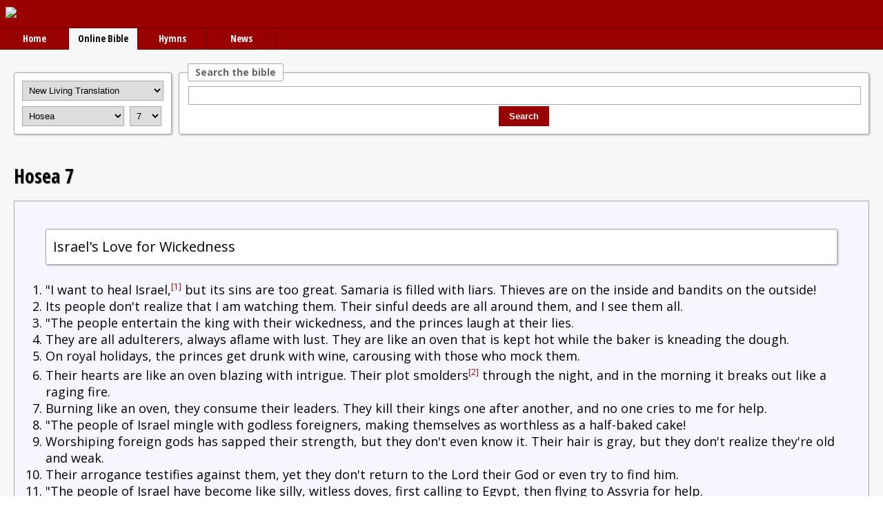

--- FILE ---
content_type: text/html; charset=utf-8
request_url: http://christianwebresources.co.uk/bible/r/nlt/Hosea/7/0/
body_size: 18563
content:
<!DOCTYPE html>
<html>
<head prefix="og: https://ogp.me/ns# fb: https://ogp.me/ns/fb# article: http://ogp.me/ns/article#">
<title>Hosea 7 | Israel's Love for Wickedness | New Living Translation @ Christian Web Resources</title>
<meta name="description" content=""I want to heal Israel,[1] but its sins are too great. Samaria is filled with liars. Thieves are on the inside and bandits on the outside! Its people don't realize that I am watching them. Their..." />
<meta property="fb:app_id" content="617346908469551" />
<meta property="og:type" content="article" />
<meta property="og:title" content="Hosea 7 | Israel's Love for Wickedness | New Living Translation @ Christian Web Resources" />
<meta property="og:description" content=""I want to heal Israel,[1] but its sins are too great. Samaria is filled with liars. Thieves are on the inside and bandits on the outside! Its people don't realize that I am watching them. Their..." />
<meta property="og:locale" content="en_GB" />
<meta property="og:url" content="http://www.christianwebresources.co.uk/bible/r/nlt/Hosea/7/0/" />
<meta property="og:image" content="http://www.christianwebresources.co.uk/images/bible.png" />
<meta name="twitter:card" content="summary" />
<meta name="twitter:site" content="" />
<meta name="twitter:title" content="Hosea 7 | Israel's Love for Wickedness | New Living Translation @ Christian Web Resources" />
<meta name="twitter:description" content=""I want to heal Israel,[1] but its sins are too great. Samaria is filled with liars. Thieves are on the inside and bandits on the outside! Its people don't realize that I am watching them. Their..." />
<meta name="twitter:image" content="http://www.christianwebresources.co.uk/images/bible.png" />
<meta name="twitter:url" content="http://www.christianwebresources.co.uk/bible/r/nlt/Hosea/7/0/" />
<meta http-equiv="Content-Type" content="text/html; charset=utf-8" />
<meta http-equiv="X-UA-Compatible" content="IE=edge" />
<meta name="viewport" content="width=device-width, initial-scale=1" />
<link rel="apple-touch-icon" sizes="57x57" href="/apple-icon-57x57.png">
<link rel="apple-touch-icon" sizes="60x60" href="/apple-icon-60x60.png">
<link rel="apple-touch-icon" sizes="72x72" href="/apple-icon-72x72.png">
<link rel="apple-touch-icon" sizes="76x76" href="/apple-icon-76x76.png">
<link rel="apple-touch-icon" sizes="114x114" href="/apple-icon-114x114.png">
<link rel="apple-touch-icon" sizes="120x120" href="/apple-icon-120x120.png">
<link rel="apple-touch-icon" sizes="144x144" href="/apple-icon-144x144.png">
<link rel="apple-touch-icon" sizes="152x152" href="/apple-icon-152x152.png">
<link rel="apple-touch-icon" sizes="180x180" href="/apple-icon-180x180.png">
<link rel="icon" type="image/png" sizes="192x192"  href="/android-icon-192x192.png">
<link rel="icon" type="image/png" sizes="32x32" href="/favicon-32x32.png">
<link rel="icon" type="image/png" sizes="96x96" href="/favicon-96x96.png">
<link rel="icon" type="image/png" sizes="16x16" href="/favicon-16x16.png">
<link rel="manifest" href="/manifest.json">
<meta name="msapplication-TileColor" content="#990000">
<meta name="msapplication-TileImage" content="/ms-icon-144x144.png">
<meta name="theme-color" content="#990000">
<link rel="stylesheet" type="text/css" href="/style.css?v=61" />
<script type="text/javascript">
	function getCookie(cname) {
		var name = cname + "=";
		var ca = document.cookie.split(';');
		for( var i = 0; i <ca.length; i++ ) {
			var c = ca[i];
			while (c.charAt(0)==' ') {
				c = c.substring(1);
			}
			if (c.indexOf(name) == 0) {
				return c.substring(name.length,c.length);
			}
		}
		return "";
	}
	function setCookie(cname, cvalue, exdays) {
		var d = new Date();
		d.setTime(d.getTime() + (exdays*24*60*60*1000));
		var expires = "expires="+ d.toUTCString();
		document.cookie = cname + "=" + cvalue + "; path=/; domain=.christianwebresources.co.uk; " + expires;
	}
	function validEmail( email ) {
		var atpos = email.indexOf('@');
		var dotpos = email.lastIndexOf('.');
		if (atpos<1 || dotpos<atpos+2 || dotpos+2>=email.length) {
			return 0;
		}
		return 1;
	}
	function toggleDiv( id ) {
		var div = document.getElementById( id );
		if ( div.style.display == 'block' ) {
			div.style.display = 'none';
		}
		else {
			div.style.display = 'block';
		}
		return false;
	}
	function bibleSelect( resetChapter ) {
		var chapter = document.getElementById('chapter');
		if ( resetChapter ) { chapter.value = 1; }
		document.getElementById('bibleform').submit();
	}
	window.addEventListener('resize', function() {
		if ( window.innerWidth > 700 ) {
			document.getElementById('menu').style.display = 'none';
		}
		if ( window.innerWidth > 500 ) {
			document.getElementById('searchbar').style.display = 'none';
		}
	}, false);
	function init() {
		consent = getCookie("consent");
		if ( consent != '' ) {
			document.getElementById('ccdiv').style.display = 'none';
		} else {
			document.getElementById('ccdiv').style.display = 'block';
		}
	}
	function consentGiven() {
		setCookie( "consent", "1", 3650 );
		document.getElementById('ccdiv').style.display = 'none';
	}
	function switchTab( tabName ) {
		var tabs = document.getElementsByClassName("tab");
		for ( i = 0; i < tabs.length; i++ ) {
			tabs[i].classList.remove('active');
		}
		var divs = document.getElementsByClassName("tabcontent");
		for ( i = 0; i < divs.length; i++ ) {
			divs[i].style.display = 'none';
		}
		document.getElementById("tab"+tabName).classList.add('active');
		document.getElementById("tabcontent"+tabName).style.display = 'block';
	}
</script>
</head>
<body>
<div id="fb-root"></div>
<script async defer crossorigin="anonymous" src="https://connect.facebook.net/en_GB/sdk.js#xfbml=1&version=v13.0&appId=617346908469551&autoLogAppEvents=1" nonce="BeatXsDZ"></script>
<script>
	window.twttr = (function(d, s, id) {
		var js, fjs = d.getElementsByTagName(s)[0],
			t = window.twttr || {};
		if (d.getElementById(id)) return t;
		js = d.createElement(s);
		js.id = id;
		js.src = "https://platform.twitter.com/widgets.js";
		fjs.parentNode.insertBefore(js, fjs);
		t._e = [];
		t.ready = function(f) {
			t._e.push(f);
		};
		return t;
	} (document, "script", "twitter-wjs") );
</script>
<div id="top"><a href="/"><img src="/images/logo.png" border="0" /></a></div>
<div id="nav">
<div><a href="/">Home</a><a class="active" href="/bible/">Online Bible</a><a href="/hymns/">Hymns</a><a href="/news/">News</a></div>
</div>
<div id="main">
	<form id="bibleform" action="/bible/" method="post">
				<input type="hidden" name="mode" value="bible" />
				<div id="bibleselect"><div class="version"><select id="version" onchange="this.form.submit()" name="version">
			<option value="niv">New International Version</option>
			<option value="nkjv">New King James Version</option>
			<option value="kjv">King James Version</option>
			<option selected="selected" value="nlt">New Living Translation</option>
			<option value="asv">American Standard Version</option>
			<option value="web">World English Bible</option>
			<option value="webster">Webster's Bible</option>
			<option value="darby">Darby English Bible</option>
			<option value="bbe">Basic Bible in English</option>
			<option value="rheims">Douay Rheims Bible</option>
			<option value="ylt">Young's Literal Translation</option>
		</select></div>
	<select id="book" onchange="bibleSelect(1)" name="book"><optgroup label="Old Testament"><option value="Genesis">Genesis</option><option value="Exodus">Exodus</option><option value="Leviticus">Leviticus</option><option value="Numbers">Numbers</option><option value="Deuteronomy">Deuteronomy</option><option value="Joshua">Joshua</option><option value="Judges">Judges</option><option value="Ruth">Ruth</option><option value="1_Samuel">1 Samuel</option><option value="2_Samuel">2 Samuel</option><option value="1_Kings">1 Kings</option><option value="2_Kings">2 Kings</option><option value="1_Chronicles">1 Chronicles</option><option value="2_Chronicles">2 Chronicles</option><option value="Ezra">Ezra</option><option value="Nehemiah">Nehemiah</option><option value="Esther">Esther</option><option value="Job">Job</option><option value="Psalms">Psalms</option><option value="Proverbs">Proverbs</option><option value="Ecclesiastes">Ecclesiastes</option><option value="Song_of_Solomon">Song of Solomon</option><option value="Isaiah">Isaiah</option><option value="Jeremiah">Jeremiah</option><option value="Lamentations">Lamentations</option><option value="Ezekiel">Ezekiel</option><option value="Daniel">Daniel</option><option selected="selected" value="Hosea">Hosea</option><option value="Joel">Joel</option><option value="Amos">Amos</option><option value="Obadiah">Obadiah</option><option value="Jonah">Jonah</option><option value="Micah">Micah</option><option value="Nahum">Nahum</option><option value="Habakkuk">Habakkuk</option><option value="Zephaniah">Zephaniah</option><option value="Haggai">Haggai</option><option value="Zechariah">Zechariah</option><option value="Malachi">Malachi</option></optgroup><optgroup label="New Testament"><option value="Matthew">Matthew</option><option value="Mark">Mark</option><option value="Luke">Luke</option><option value="John">John</option><option value="Acts">Acts</option><option value="Romans">Romans</option><option value="1_Corinthians">1 Corinthians</option><option value="2_Corinthians">2 Corinthians</option><option value="Galatians">Galatians</option><option value="Ephesians">Ephesians</option><option value="Philippians">Philippians</option><option value="Colossians">Colossians</option><option value="1_Thessalonians">1 Thessalonians</option><option value="2_Thessalonians">2 Thessalonians</option><option value="1_Timothy">1 Timothy</option><option value="2_Timothy">2 Timothy</option><option value="Titus">Titus</option><option value="Philemon">Philemon</option><option value="Hebrews">Hebrews</option><option value="James">James</option><option value="1_Peter">1 Peter</option><option value="2_Peter">2 Peter</option><option value="1_John">1 John</option><option value="2_John">2 John</option><option value="3_John">3 John</option><option value="Jude">Jude</option><option value="Revelation">Revelation</option></optgroup></select><select id="chapter" onchange="bibleSelect(0)" name="chapter"><option value="1">1</option><option value="2">2</option><option value="3">3</option><option value="4">4</option><option value="5">5</option><option value="6">6</option><option value="7" selected="selected">7</option><option value="8">8</option><option value="9">9</option><option value="10">10</option><option value="11">11</option><option value="12">12</option><option value="13">13</option><option value="14">14</option></select></div>
				<fieldset class="biblesearch"><legend>Search the bible</legend>
					<div id="searchform">
						<input type="text" name="terms" value="" /> <input type="submit" value="Search" />
					</div>
				</fieldset>
				</form><div class="clear">&nbsp;</div><h3><b>Hosea 7</b></h3><div class="text"><ol><h5>Israel's Love for Wickedness</h5><li>"I want to heal Israel,<sup><a href="#1">[1]</a></sup> but its sins are too great. Samaria is filled with liars. Thieves are on the inside and bandits on the outside!</li><li>Its people don't realize that I am watching them. Their sinful deeds are all around them, and I see them all.</li><li>"The people entertain the king with their wickedness, and the princes laugh at their lies.</li><li>They are all adulterers, always aflame with lust. They are like an oven that is kept hot while the baker is kneading the dough.</li><li>On royal holidays, the princes get drunk with wine, carousing with those who mock them.</li><li>Their hearts are like an oven blazing with intrigue. Their plot smolders<sup><a href="#2">[2]</a></sup> through the night, and in the morning it breaks out like a raging fire.</li><li>Burning like an oven, they consume their leaders. They kill their kings one after another, and no one cries to me for help.</li><li>"The people of Israel mingle with godless foreigners, making themselves as worthless as a half-baked cake!</li><li>Worshiping foreign gods has sapped their strength, but they don't even know it. Their hair is gray, but they don't realize they're old and weak.</li><li>Their arrogance testifies against them, yet they don't return to the Lord their God or even try to find him.</li><li>"The people of Israel have become like silly, witless doves, first calling to Egypt, then flying to Assyria for help.</li><li>But as they fly about, I will throw my net over them and bring them down like a bird from the sky. I will punish them for all the evil they do.<sup><a href="#3">[3]</a></sup></li><li>"What sorrow awaits those who have deserted me! Let them die, for they have rebelled against me. I wanted to redeem them, but they have told lies about me.</li><li>They do not cry out to me with sincere hearts. Instead, they sit on their couches and wail. They cut themselves,<sup><a href="#4">[4]</a></sup> begging foreign gods for grain and new wine, and they turn away from me.</li><li>I trained them and made them strong, yet now they plot evil against me.</li><li>They look everywhere except to the Most High. They are as useless as a crooked bow. Their leaders will be killed by their enemies because of their insolence toward me. Then the people of Egypt will laugh at them.</li></ol><ol class="sm"><a name="1"></a><li>Hebrew 'Ephraim,' referring to the northern kingdom of Israel; also in 7:8, 11.</li><a name="2"></a><li>Hebrew 'Their baker sleeps.'</li><a name="3"></a><li>Hebrew 'I will punish them because of what was reported against them in the assembly.'</li><a name="4"></a><li>As in Greek version; Hebrew reads 'They gather together.'</li></ol></div><div id="biblelinks"><div>
			<a href="/bible/r/niv/Hosea/7/0/">New International Version</a>
			<a href="/bible/r/nkjv/Hosea/7/0/">New King James Version</a>
			<a href="/bible/r/kjv/Hosea/7/0/">King James Version</a>
			<a href="/bible/r/nlt/Hosea/7/0/">New Living Translation</a>
			<a href="/bible/r/asv/Hosea/7/0/">American Standard Version</a>
			<a href="/bible/r/web/Hosea/7/0/">World English Bible</a>
			<a href="/bible/r/webster/Hosea/7/0/">Webster's Bible</a>
			<a href="/bible/r/darby/Hosea/7/0/">Darby English Bible</a>
			<a href="/bible/r/bbe/Hosea/7/0/">Basic Bible in English</a>
			<a href="/bible/r/rheims/Hosea/7/0/">Douay Rheims Bible</a>
			<a href="/bible/r/ylt/Hosea/7/0/">Young's Literal Translation</a>
		</div>
	<div><a href="/bible/r/nlt/Genesis/1/0/">Genesis</a><a href="/bible/r/nlt/Exodus/1/0/">Exodus</a><a href="/bible/r/nlt/Leviticus/1/0/">Leviticus</a><a href="/bible/r/nlt/Numbers/1/0/">Numbers</a><a href="/bible/r/nlt/Deuteronomy/1/0/">Deuteronomy</a><a href="/bible/r/nlt/Joshua/1/0/">Joshua</a><a href="/bible/r/nlt/Judges/1/0/">Judges</a><a href="/bible/r/nlt/Ruth/1/0/">Ruth</a><a href="/bible/r/nlt/1_Samuel/1/0/">1 Samuel</a><a href="/bible/r/nlt/2_Samuel/1/0/">2 Samuel</a><a href="/bible/r/nlt/1_Kings/1/0/">1 Kings</a><a href="/bible/r/nlt/2_Kings/1/0/">2 Kings</a><a href="/bible/r/nlt/1_Chronicles/1/0/">1 Chronicles</a><a href="/bible/r/nlt/2_Chronicles/1/0/">2 Chronicles</a><a href="/bible/r/nlt/Ezra/1/0/">Ezra</a><a href="/bible/r/nlt/Nehemiah/1/0/">Nehemiah</a><a href="/bible/r/nlt/Esther/1/0/">Esther</a><a href="/bible/r/nlt/Job/1/0/">Job</a><a href="/bible/r/nlt/Psalms/1/0/">Psalms</a><a href="/bible/r/nlt/Proverbs/1/0/">Proverbs</a><a href="/bible/r/nlt/Ecclesiastes/1/0/">Ecclesiastes</a><a href="/bible/r/nlt/Song_of_Solomon/1/0/">Song of Solomon</a><a href="/bible/r/nlt/Isaiah/1/0/">Isaiah</a><a href="/bible/r/nlt/Jeremiah/1/0/">Jeremiah</a><a href="/bible/r/nlt/Lamentations/1/0/">Lamentations</a><a href="/bible/r/nlt/Ezekiel/1/0/">Ezekiel</a><a href="/bible/r/nlt/Daniel/1/0/">Daniel</a><a href="/bible/r/nlt/Hosea/1/0/">Hosea</a><a href="/bible/r/nlt/Joel/1/0/">Joel</a><a href="/bible/r/nlt/Amos/1/0/">Amos</a><a href="/bible/r/nlt/Obadiah/1/0/">Obadiah</a><a href="/bible/r/nlt/Jonah/1/0/">Jonah</a><a href="/bible/r/nlt/Micah/1/0/">Micah</a><a href="/bible/r/nlt/Nahum/1/0/">Nahum</a><a href="/bible/r/nlt/Habakkuk/1/0/">Habakkuk</a><a href="/bible/r/nlt/Zephaniah/1/0/">Zephaniah</a><a href="/bible/r/nlt/Haggai/1/0/">Haggai</a><a href="/bible/r/nlt/Zechariah/1/0/">Zechariah</a><a href="/bible/r/nlt/Malachi/1/0/">Malachi</a><a href="/bible/r/nlt/Matthew/1/0/">Matthew</a><a href="/bible/r/nlt/Mark/1/0/">Mark</a><a href="/bible/r/nlt/Luke/1/0/">Luke</a><a href="/bible/r/nlt/John/1/0/">John</a><a href="/bible/r/nlt/Acts/1/0/">Acts</a><a href="/bible/r/nlt/Romans/1/0/">Romans</a><a href="/bible/r/nlt/1_Corinthians/1/0/">1 Corinthians</a><a href="/bible/r/nlt/2_Corinthians/1/0/">2 Corinthians</a><a href="/bible/r/nlt/Galatians/1/0/">Galatians</a><a href="/bible/r/nlt/Ephesians/1/0/">Ephesians</a><a href="/bible/r/nlt/Philippians/1/0/">Philippians</a><a href="/bible/r/nlt/Colossians/1/0/">Colossians</a><a href="/bible/r/nlt/1_Thessalonians/1/0/">1 Thessalonians</a><a href="/bible/r/nlt/2_Thessalonians/1/0/">2 Thessalonians</a><a href="/bible/r/nlt/1_Timothy/1/0/">1 Timothy</a><a href="/bible/r/nlt/2_Timothy/1/0/">2 Timothy</a><a href="/bible/r/nlt/Titus/1/0/">Titus</a><a href="/bible/r/nlt/Philemon/1/0/">Philemon</a><a href="/bible/r/nlt/Hebrews/1/0/">Hebrews</a><a href="/bible/r/nlt/James/1/0/">James</a><a href="/bible/r/nlt/1_Peter/1/0/">1 Peter</a><a href="/bible/r/nlt/2_Peter/1/0/">2 Peter</a><a href="/bible/r/nlt/1_John/1/0/">1 John</a><a href="/bible/r/nlt/2_John/1/0/">2 John</a><a href="/bible/r/nlt/3_John/1/0/">3 John</a><a href="/bible/r/nlt/Jude/1/0/">Jude</a><a href="/bible/r/nlt/Revelation/1/0/">Revelation</a></div><div><a href="/bible/r/nlt/Hosea/1/0/">1</a><a href="/bible/r/nlt/Hosea/2/0/">2</a><a href="/bible/r/nlt/Hosea/3/0/">3</a><a href="/bible/r/nlt/Hosea/4/0/">4</a><a href="/bible/r/nlt/Hosea/5/0/">5</a><a href="/bible/r/nlt/Hosea/6/0/">6</a><a href="/bible/r/nlt/Hosea/7/0/">7</a><a href="/bible/r/nlt/Hosea/8/0/">8</a><a href="/bible/r/nlt/Hosea/9/0/">9</a><a href="/bible/r/nlt/Hosea/10/0/">10</a><a href="/bible/r/nlt/Hosea/11/0/">11</a><a href="/bible/r/nlt/Hosea/12/0/">12</a><a href="/bible/r/nlt/Hosea/13/0/">13</a><a href="/bible/r/nlt/Hosea/14/0/">14</a></div></div><p>&nbsp;</p></div>
			<div id="bot">&copy; 2026, ChristianWebResources.co.uk<br /><a href="/contact.html">Contact Us</a> | <a href="/links/">Links</a> | <a href="/privacy.html">Privacy Policy</a> | <a href="/terms.html">Terms &amp; Conditions</a></div>
			</body>
		</html>
	

--- FILE ---
content_type: text/css
request_url: http://christianwebresources.co.uk/style.css?v=61
body_size: 11481
content:
@import url('https://fonts.googleapis.com/css2?family=Open+Sans+Condensed:ital,wght@0,300;0,700;1,300&family=Open+Sans:ital,wght@0,400;0,700;1,400;1,700&display=swap');
@import url('https://fonts.googleapis.com/css?family=Droid+Sans+Mono');
@font-face {
    font-family: Braille;
    src: url(/braille/braille-webfont.ttf);
}
@font-face {
    font-family: SmallCaps;
    src: url(/fonts/CarroisGothicSC-Regular.ttf);
}

@page {
	size:A4 portrait;
	margin:0.5cm;
}
html, body { width:100% }
body { font:16px/24px "Open Sans", sans-serif; margin:0; padding:0 }
p, div, h2, h3, h4, h5, input, select, textarea, ul, li, a { -webkit-box-sizing:border-box; -moz-box-sizing:border-box; box-sizing:border-box; }
input[type="button"], input[type="submit"] { -webkit-appearance: none; -webkit-border-radius: 0 }
::-webkit-input-placeholder { color:#aaa }
:-moz-placeholder { color:#aaa }
::-moz-placeholder { color:#aaa }
:-ms-input-placeholder { color:#aaa }
i { font-style:italic }
b { font-weight:bold }
p { margin:0 0 15px 0 }
big { font:24px/32px "Open Sans", sans-serif }
a { text-decoration:none; color:#900 }
ol, ul { margin:0 0 15px 0; padding:0 25px }
tr { vertical-align:top }
th { text-align:left }
select, input[type="text"], input[type="submit"], input[type="password"] { font:16/24px "Open Sans", sans-serif; padding:5px; border:1px solid #aaa; margin:1px }
h1 { font:bold 36px/40px "Open Sans Condensed", sans-serif; margin:0 0 20px 0; text-shadow:1px 1px 2px rgba(255,255,255,.8) }
h2 { font:bold 32px/36px "Open Sans Condensed", sans-serif; margin:0 0 20px 0; text-shadow:1px 1px rgba(130,130,130,.6) }
h3 { font:28px/32px "Open Sans Condensed", sans-serif; margin:0 0 20px 0; text-shadow:1px 1px rgba(130,130,130,.6) }
h4 { font:24px/30px "Open Sans", sans-serif; margin:0 0 20px 0 }
h5 { font:20px/30px "Open Sans", sans-serif; padding:10px; border:1px solid #aaa; border-radius:3px; margin:0 0 20px 0; background:#fff; box-shadow:1px 1px 3px rgba(0,0,0,.3) }
label { display:inline-block; width:120px; font-weight:bold; margin:0 10px 0 0; text-align:right }
a.button { background:#f93; color:#fff; padding:5px 10px; font:16px/40px "Open Sans", sans-serif }
.caps { font-family:SmallCaps }

#bibleselect, .biblesearch, .hymnsearch, .letters, .home { border:1px solid #aaa; border-radius:3px; margin:0 0 20px 0; background:#fff; box-shadow:1px 1px 3px rgba(0,0,0,.3) }
#bibleselect { float:left; padding:10px; margin:13px 10px 10px 0 }
#version { width:205px; margin-bottom:7px }
#book { margin-right:7px }
.biblesearch div, .hymnsearch div, .letters div, .home div { text-align:center }
.biblesearch legend, .hymnsearch legend, .letters legend, .home legend { border:1px solid #aaa; background:#fff; border-radius:3px; padding:2px 10px; color:#666; font:bold 14px/20px "Open Sans", sans-serif }
.letters div { max-width:460px; margin:0 auto }
.letters a { font:bold 16px/40px 'Droid Sans Mono', monospace; margin:0 0 5px 0; padding:7px 9px 5px 9px; width:25px; border:1px solid #aaa; text-decoration:none; color:#666 }
.letters a.active { background-color:#900; color:#fff; border:1px solid #900 }
.letters a:hover { background-color:#a00; color:#fff }


.video-container { position: relative; padding-bottom: 56.25%; height: 0 }
.video-container iframe { position: absolute; top: 0; left: 0; width: 100%; height: 100% }

#top { padding:8px; background:#900; margin:0}
#top img { height:60px }

#nav { height:32px; font:bold 14px/20px "Open Sans Condensed", sans-serif; border-bottom:solid 1px #600; border-top:solid 1px #600; background:#900 }
#nav div { white-space:nowrap; overflow:auto }
#nav a { color:#fff; background:#900; padding:5px; text-align:center; border-right:1px solid #600; border-bottom:1px solid #600; width:100px; display:inline-block; text-decoration:none }
#nav a.active { color:#000; background:#f7f7f7; border-bottom:1px solid #f7f7f7 }
#nav a:hover { color:#fff; background:#a00 }

#main { padding:20px; background:#f7f7f7 }
#lcol { float:left; width:calc(100% - 370px) }
#rcol { float:right; width:350px; box-shadow:0 0 3px rgba(0,0,0,.3) }

#searchform input[type="text"] { width:100% }
#searchform input[type="submit"] { padding:7px 15px; background:#900; color:#fff; font-weight:bold; border:0 }

.file { background:#fff; padding:10px; margin:0 0 20px 0; box-shadow:1px 1px 3px rgba(0,0,0,.3) }
.file label { font:bold 14px/24px "Open Sans", sans-serif; color:#aaa; width:110px }

.hymn { background:#fff; padding:10px; margin:0 0 20px 0; box-shadow:1px 1px 3px rgba(0,0,0,.3) }
.hymn table { width:100%; border-collapse:collapse; border-spacing:0 }
.hymn td { padding:1px 5px }
.hymn th { padding:1px 5px; width:60px; text-align:right; color:#aaa }
.clickable:hover { background:#eee; cursor:pointer }


.tabs { margin:0 0 4px; padding:0; border:0; font:12px/16px "Open Sans", sans-serif }
.tabs a { display:inline-block; background:#f3f3f3; margin:0 4px 0 0; color:#000; padding:2px; text-align:center; width:90px; border:1px solid #aaa; border-radius:3px }
.tabs a.active { background:#ccc }
.tabcontent { width:100%; overflow:auto }
.lyricschords { border:1px solid #aaa; border-radius:3px; margin:0 0 20px 0; box-shadow:1px 1px 3px rgba(0,0,0,.3); background:#f3f3f3; padding:10px }
.lyricssection { font:14px/16px 'Droid+Sans+Mono', monospace }
.lyricstitle { font-weight:bold; margin:0 0 10px 0}
.lyricsgap { line-height:20px; height:20px; margin:0 }
.bar { font:14px/16px 'Droid+Sans+Mono', monospace; background:#fff; display:inline-block; padding:3px; box-shadow:0 0 3px rgba(0,0,0,.2); margin:0 0 5px 0; white-space:nowrap }
.chords, .lyrics {  white-space:nowrap }
.chords { color:#f60 } /* was #900 */
.lyrics { color:#333 }
.right { text-align:right }
.clear { clear:both }
.beat1, .beat2, .beat3, .beat4, .beat5, .beat6 { overflow:hidden; display:inline-block; width:65px; margin-right:2px }
.beat7 { overflow:hidden; display:inline-block; width:65px; margin-right:2px; font:14px/16px 'Droid Sans Mono', monospace }
.beat8 { overflow:hidden; display:inline-block; width:65px; margin-right:2px; font:13px/16px 'Droid Sans Mono', monospace }
.halfbeat1, .halfbeat2, .halfbeat3 { overflow:hidden; display:inline-block; width:33px; margin-right:1px }
.halfbeat4 { overflow:hidden; display:inline-block; width:33px; margin-right:1px; font:12px/16px 'Droid Sans Mono', monospace }
.halfbeat5 { overflow:hidden; display:inline-block; width:33px; margin-right:1px; font:10px/16px 'Droid Sans Mono', monospace }
.halfbeat6 { overflow:hidden; display:inline-block; width:33px; margin-right:1px; font:8px/16px 'Droid Sans Mono', monospace }
.halfbeat7 { overflow:hidden; display:inline-block; width:33px; margin-right:1px; font:7px/16px 'Droid Sans Mono', monospace }
.halfbeat8 { overflow:hidden; display:inline-block; width:33px; margin-right:1px; font:6px/16px 'Droid Sans Mono', monospace }

.text { font-size:18px; background-color:#f6f6ff; border:solid 1px #aaa; padding:20px }
.text h5 { margin-top:20px }
.text p { margin:20px}
.text sup {font-size:12px;color:#900}
.text small {font-size:12px;color:#999}
.sm {font-size:11px;color:#900}
.red { color:#900 }
.highlight { font-weight:bold; color:#900 }

.news { box-shadow:0 0 3px rgba(0,0,0,.3); padding:10px; background:#f9f9f9; margin:0 0 10px 0 }
.news img { height:100px; max-width:200px; float:left; margin:0 10px 10px 0 }
.newstitle { font:bold 20px/24px "Open Sans", sans-serif }
.newsby { font:16px/20px "Open Sans", sans-serif; color:#999 }
.newsdesc { font:16px/20px "Open Sans", sans-serif }
.newsmore { clear:both; text-align:right }
.rss { text-align:right; margin:0 0 20px 0 }
.rss img { vertical-align:middle; height:24px }

.social { margin-top:20px; width:100%; overflow:hidden }
.download { float:right }


#bot { text-align:center; border-top:solid 1px #600; background:#900; color:#fff; padding:30px 0 50px 0 }
#bot a { color:#fff }

#ccdiv { display:none; position:fixed; left:0; bottom:0; right:0; background-color:#222; color:#f7f7f7 }
#ccdiv table { border-spacing:0; border-collapse:collapse; width:100% }
#ccdiv table td { vertical-align:middle; padding:15px }
#ccbutton { text-align:right }
#ccbutton a { padding:5px 10px; text-decoration:none; white-space:nowrap; background-color:#ffef01; border-radius:3px; color:#100c0d }
#cctext a { text-decoration:none; color:#e20612 }

.braille { font:16px "Braille" }

#presentation { display:none }
#presentation fieldset { border:0; background:#fff; box-shadow:0 0 4px rgba(0,0,0,.4); margin:0 0 15px 0 }
#presentation legend { color:#fff; background:#000; padding:4px 10px }
#presentation .slidepreview { cursor:pointer; float:left; margin:0 5px 5px 0; width:260px; height:155px; padding:4px 4px 5px 4px; background:#ccc; border:1px solid #ccc }
#presentation .slidepreviewactive { cursor:pointer; float:left; margin:0 5px 5px 0; width:260px; height:155px; padding:4px 4px 5px 4px; background:#c00; border:1px solid #c00 }
#presentation .slide, #presentation .slide p, #presentation .slide div { text-align:center; font:9px "Arial", sans-serif; color:#fff; text-shadow:0 0 5px #000 }
#presentation .slide big, #presentation .slide p big, #presentation .slide div big { font:12px "Arial", sans-serif; text-shadow:0 0 5px #000 }
#presentation .slide small, #presentation .slide p small, #presentation .slide div small { font:7px "Arial", sans-serif; text-shadow:0 0 5px #000 }
#presentation .slide { border:1px solid #000; background:#000; height:145px; width:250px; padding:5px }
#presentation .text { position:relative; height:115px; text-align:center; width:240px; margin:0 0 10px 0 }
#presentation .middlealign { position:absolute; top:50%; transform:translateY(-50%); width:240px }
#presentation .bottomalign { position:absolute; bottom:0; width:240px }
#presentation .footer, #presentation .slide .footer { text-align:right; font:9px/9px "Arial", sans-serif }

#prespreview { display:none; position:fixed; top:0; right:0; z-index:999; background:#000; height:225px; width:400px }
#prespreview, #prespreview p, #prespreview div { text-align:center; font:bold 14px "Arial", sans-serif; color:#fff; text-shadow:0 0 5px #000 }
#prespreview big, #prespreview p big, #prespreview div big { font:bold 18px "Arial", sans-serif; text-shadow:0 0 5px #000 }
#prespreview small, #prespreview p small, #prespreview div small { font:12px "Arial", sans-serif; text-shadow:0 0 5px #000 }
#prespreview .slide { border:1px solid #000; padding:10px; height:225px; width:400px }
#prespreview .text { position:relative; height:180px; text-align:center; width:380px; margin:0 0 10px 0 }
#prespreview .middlealign { position:absolute; top:50%; transform:translateY(-50%); width:380px }
#prespreview .bottomalign { position:absolute; bottom:0; width:380px }
#prespreview .footer, #prespreview .slide .footer { text-align:right; font:14px/14px "Arial", sans-serif }

#preload { display:none }



@media screen and (max-width: 600px ) {
	#lcol { float:none; width:100% }
	#rcol { float:none; width:100%; box-shadow:0 0 3px rgba(0,0,0,.3) }
	.biblesearch { clear:both }
}

@media screen and (min-width: 2px ) {
	#biblelinks { display:none }
	#bibleselect { display:block }
}

@media screen and (max-width: 1px ) {
	#biblelinks { display:block }
	#bibleselect { display:none }
}

@media print {
	#top, #nav, #bot, .download, .transpose, .social, .tabs { display:none }
	#main { padding:5px }
	.lyricschords { border:0; box-shadow:none; padding:0; margin:0 }
	.hymn { margin:0 0 5px 0 }
	.lyricssection { page-break-inside:avoid }
}
